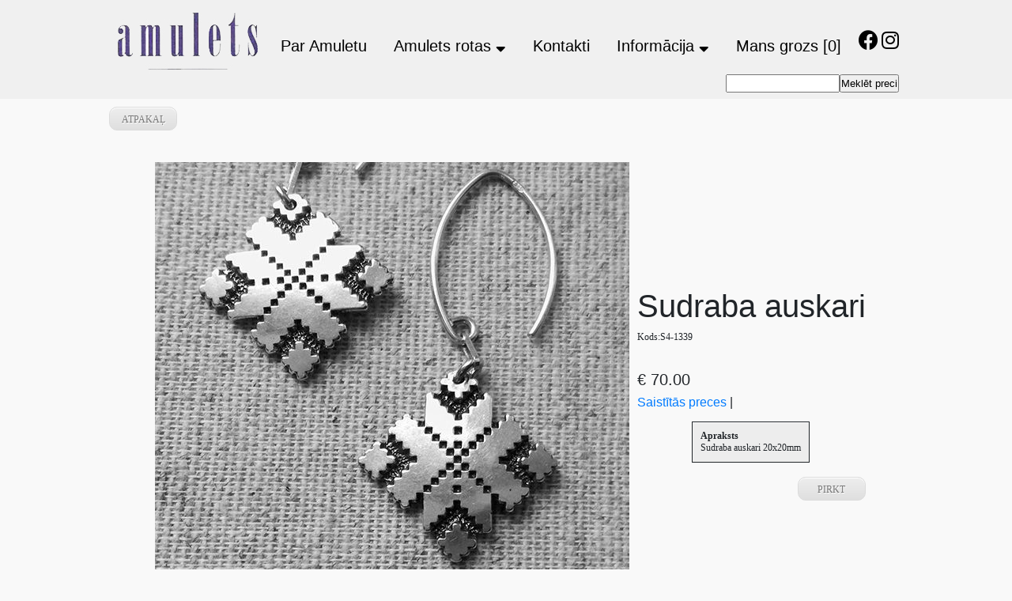

--- FILE ---
content_type: text/html; charset=WINDOWS-1257
request_url: https://amulets.lv/?p=15261&pp=22817&lang=2137&preces_id=39764
body_size: 4609
content:

<html xmlns="http://www.w3.org/1999/xhtml" >


<head>


<meta http-equiv="Content-Type" content="text/html; charset=windows-1257" />
<link rel="icon" type="image/vnd.microsoft.icon" href="/imgs/1470/logo.ico" />
<link rel="SHORTCUT ICON" href="/imgs/1470/logo.ico" />   
<link media="screen" rel="stylesheet" href="/colorbox/colorbox.css" />
<script type="text/javascript" src="/jquery-1.4.2.min.js"></script>
<script type="text/javascript" src="/colorbox/jquery.colorbox-min.js"></script>


<script type="text/javascript" src="/index_js.js"></script>
<!--<script type="text/javascript" src="jquery.flash.js"></script>-->
<script type="text/javascript" src="/jquery.autoheight.js"></script>
<script language="JavaScript" src="/gen_validatorv2.js" type="text/javascript"></script>


<link rel="stylesheet" type="text/css" href="/css/extra_fonts.css" />
<link rel="stylesheet" type="text/css" href="/css/global.php?clid=1470" />

<meta name="dr:say:title" content="Amulets rotas" /><title>Amulets rotas </title>
<meta name="robots" content="index, follow">

<meta property="og:type" content="website" /> 
<meta property="og:url" content="https://amulets.lv/?p=15261&pp=22817&lang=2137&preces_id=39764" />
<meta property="og:title" content="Amulets rotas" />
<meta property="twitter:title" content="Amulets rotas" /><meta property="fb:app_id" content="1678496455703994"/>

<meta property="og:description" content="" />

<meta property="twitter:description" content="" />


        <META NAME="KEYWORDS" CONTENT="amulets, rotas, baltu, sudrabs, latviskas dāvanas, juvelierrotas, piekari ar nozīmi, latviskas rotas, latvju raksti, amulets, Kuloni, Auskari, Gredzeni, ķēdes, rokassprādzes, Piespraudes, Grāmatzīmes, galda piederumi, aproču pogas, jostas"><!-- Global site tag (gtag.js) - Google Analytics -->
<script async src="https://www.googletagmanager.com/gtag/js?id=UA-20546615-30"></script>
<script>
  window.dataLayer = window.dataLayer || [];
  function gtag(){dataLayer.push(arguments);}
  gtag('js', new Date());

  gtag('config', 'UA-20546615-30');
</script>
<link href="/68/fontawesome/css/all.css" rel="stylesheet">
<link rel="stylesheet" href="/68/bootstrap-4.0.0/dist/css/bootstrap.min.css">
<link href="https://fonts.googleapis.com/css2?family=Courgette&display=swap" rel="stylesheet">
		<link rel="icon" type="image/x-icon" href="/imgs/1513/favicon.ico">
		

<link href="/68/style.css" rel="stylesheet">
<div class="site-navbar bg-white py-2">
	<div class="container">
		<div class="d-flex align-items-center justify-content-between">
			<div class="logo">
			<div class="site-logo">
			<a href="/" class="js-logo-clone"><img src="/imgs/1470/46_27_05_May__Peleks-fons.jpg" /></a>
			</div>
			</div>
			<div class="main-nav d-none d-lg-block">
				<nav class="site-navigation text-right text-md-center" role="navigation">
					<ul class="site-menu js-clone-nav d-none d-lg-block">
					
					
					<li><a href=/par-amuletu>Par Amuletu</a>                                </li>
                                <li class="active"><a  href=/amulets-rotas ><span >Amulets rotas <i class="fas fa-sort-down"></i></span></a>                                            <ul class="dropdown" style="">
                                            <li><a href=/amulets-rotas/laimes-naudina-tevreizes-lugsanas>Laimes naudiņa, Tēvreizes, Lūgšanas</a></li><li><a href=/amulets-rotas/kuloni-amulets>Kuloni</a></li><li><a href=/amulets-rotas/auskari>Auskari</a></li><li><a href=/amulets-rotas/gredzeni>Gredzeni</a></li><li><a href=/amulets-rotas/kaklarotas-un-rokasspradzes-un-kaklarotas>Rokassprādzes un kaklarotas</a></li><li><a href=/amulets-rotas/piespraudes>Piespraudes un saktas</a></li><li><a href=/amulets-rotas/viriesiem>Vīriešiem</a></li><li><a href=/amulets-rotas/dazadas-rotas>Dažādi (dzintars, karotītes, krustiņi, ķēdītes u.tt)</a></li>                                            </ul>
                                                                            </li>
                                <li><a href=/kontakti>Kontakti</a>                                </li>
                                <li><a href=/informacija>Informācija <i class="fas fa-sort-down"></i></a>                                            <ul class="dropdown" style="">
                                            <li><a href=/informacija/senbaltu-gadalaiku-kalendars>Senbaltu gadalaiku kalendārs</a></li>                                            </ul>
                                                                            </li>
                                									<li class="title" ><a  href="index.php?lang=2137&cart=vcart" >Mans grozs [0]</a></li>
															
						
					
					</ul>
				</nav>
			</div>
			<div class="icons">
				<a href="https://www.facebook.com/pages/Amulets-Rotas/398553416874155" class="" target="_blank"><span class="fab fa-facebook"></span></a>
				<a href="https://www.instagram.com/amulets_rotas/" class="" target="_blank"><span class="fab fa-instagram"></span></a>
				
			</div>
		</div>
	
		<form method="POST" action="" style="float:right;">
			<input id="searchItem" type="text" name="searchItem" value="" /><input type="submit" value="Meklēt preci" />
		</form>
		<div style="clear:both;"></div>
		
	</div>
</div>

<div class="container" style="padding:10px; min-height:500px;">
	
	
	        <style type="text/css">
/*---Lets style paging to make it look more cool--*/
     
     /*--example specific styling: you dont need it really in your script, it is just to make this example look good---*/
        body { font-family: Helvetica, arial, sans-serif; font-size:13px; font-weight: normal;}
        
     /*---Paging specific styling----*/     
        .paging { padding:10px 0px 0px 0px; text-align:center; font-size:13px;}
        .paging.display{text-align:right;}
        .paging a, .paging span {padding:2px 8px 2px 8px; font-weight :normal}
        .paging span {font-weight:bold; color:#000; font-size:13px; }
        .paging a, .paging a:visited {color:#000; text-decoration:none; border:1px solid #6C6C6C;}
        .paging a:hover { text-decoration:none; background-color:#6C6C6C; color:#fff; border-color:#000;}
        .paging span.prn { font-size:13px; font-weight:normal; color:#aaa; }
        .paging a.prn, .paging a.prn:visited { border:0.5px solid #6C6C6C;}
        .paging a.prn:hover { border-color:#000;}
        .paging p#total_count{color:#aaa; font-size:12px; font-weight: normal; padding-top:8px; padding-left:18px;}
        .paging p#total_display{color:#aaa; font-size:12px; padding-top:10px;}
</style>

    <script type="text/javascript" src="/lightbox/js/jquery.lightbox-0.5.js"></script>
    <link rel="stylesheet" type="text/css" href="/lightbox/css/jquery.lightbox-0.5.css" media="screen" />
<div id="katalogs" >

     
            <div id="meklesanas_filtra_div" style="display: none;"  >
                         </div>
        <script type="text/javascript">
                        $(function() {
                            $('a.lightbox').lightBox();
                        });
</script>
<style type="text/css">
.poga1 {
	-moz-box-shadow:inset 0px 1px 0px 0px #ffffff;
	-webkit-box-shadow:inset 0px 1px 0px 0px #ffffff;
	box-shadow:inset 0px 1px 0px 0px #ffffff;
	background:-webkit-gradient( linear, left top, left bottom, color-stop(0.05, #ededed), color-stop(1, #dfdfdf) );
	background:-moz-linear-gradient( center top, #ededed 5%, #dfdfdf 100% );
	filter:progid:DXImageTransform.Microsoft.gradient(startColorstr='#ededed', endColorstr='#dfdfdf');
	background-color:#ededed;
	-webkit-border-top-left-radius:10px;
	-moz-border-radius-topleft:10px;
	border-top-left-radius:10px;
	-webkit-border-top-right-radius:10px;
	-moz-border-radius-topright:10px;
	border-top-right-radius:10px;
	-webkit-border-bottom-right-radius:10px;
	-moz-border-radius-bottomright:10px;
	border-bottom-right-radius:10px;
	-webkit-border-bottom-left-radius:10px;
	-moz-border-radius-bottomleft:10px;
	border-bottom-left-radius:10px;
	text-indent:0;
	border:1px solid #dcdcdc;
	display:inline-block;
	color:#777777;
	font-family:Verdana;
	font-size:12px;
	font-weight:normal;
	font-style:normal;
	height:30px;
	line-height:30px;
	width:86px;
	text-decoration:none;
	text-align:center;
	text-transform:uppercase;
	text-shadow:1px 1px 0px #ffffff;
}

				
.poga2 {
	-moz-box-shadow:inset 0px 1px 0px 0px #ffffff;
	-webkit-box-shadow:inset 0px 1px 0px 0px #ffffff;
	box-shadow:inset 0px 1px 0px 0px #ffffff;
	background:-webkit-gradient( linear, left top, left bottom, color-stop(0.05, #ededed), color-stop(1, #dfdfdf) );
	background:-moz-linear-gradient( center top, #ededed 5%, #dfdfdf 100% );
	filter:progid:DXImageTransform.Microsoft.gradient(startColorstr='#ededed', endColorstr='#dfdfdf');
	background-color:#ededed;
		-webkit-border-top-left-radius:10px;
	-moz-border-radius-topleft:10px;
	border-top-left-radius:10px;
	-webkit-border-top-right-radius:10px;
	-moz-border-radius-topright:10px;
	border-top-right-radius:10px;
	-webkit-border-bottom-right-radius:0px;
	-moz-border-radius-bottomright:0px;
	border-bottom-right-radius:0px;
	-webkit-border-bottom-left-radius:0px;
	-moz-border-radius-bottomleft:0px;
	border-bottom-left-radius:0px;
		text-indent:0;
	border:1px solid #dcdcdc;
	display:inline-block;
	color:#777777;
	font-family:Verdana;
	font-size:12px;
	font-weight:normal;
	font-style:normal;
	height:30px;
	line-height:30px;
	width:86px;
	text-decoration:none;
	text-align:center;
	text-transform:uppercase;
	text-shadow:1px 1px 0px #ffffff;
}
.poga1:hover, .poga2:hover {
	background:-webkit-gradient( linear, left top, left bottom, color-stop(0.05, #dfdfdf), color-stop(1, #ededed) );
	background:-moz-linear-gradient( center top, #dfdfdf 5%, #ededed 100% );
	filter:progid:DXImageTransform.Microsoft.gradient(startColorstr='#dfdfdf', endColorstr='#ededed');
	background-color:#dfdfdf;
}.poga1:active, .poga2:active {
	position:relative;
	top:1px;
}
				
.pactive {
	background:-webkit-gradient( linear, left top, left bottom, color-stop(0.05, #dfdfdf), color-stop(1, #ededed) );
	background:-moz-linear-gradient( center top, #dfdfdf 5%, #ededed 100% );
	filter:progid:DXImageTransform.Microsoft.gradient(startColorstr='#dfdfdf', endColorstr='#ededed');
	background-color:#dfdfdf;
	border-bottom:0px solid;
}
.poga_viens {
	margin-bottom:30px;
}
#kat_bildes {
	width:200px;
	display:block;
	float:left;
	height:100%;
}
.nosaukums, .cenas {
	font-family:verdana, sans-serif;
	font-weight:normal;
}
.cenas {
	font-size:20px;
}
.latos {
	color: #dcdcdc;
}
#apr_param tbody{
	padding:10px;
	display:block;
	margin-top:-3px;
	margin-left:-2px;
	-moz-box-shadow:inset 0px 1px 0px 0px #ffffff;
	-webkit-box-shadow:inset 0px 1px 0px 0px #ffffff;
	background-color:#ededed;
	text-indent:0;
	border:1px solid ;
}
.pirm_bilde {
	box-shadow: 0px 0px 7px 1px rgba();
	padding:10px;
}
.cenaeur {
	color: ;
}
</style>
<table>
<tr>
            <a href="index.php?p=15261&pp=22817&lang=2137&page=" class='poga1 poga_viens'>atpakaļ</a><br />
            
			<td valign=top>
        <div id="kat_bildes"  style='width:auto !Important; height:auto !Important;'>
                            <img border="0" src="/imgs/1470/katalogs/b_987585.jpg" width="620px" class='pirm_bilde'  >
				 
			</a>
			<br />
			                          <script type="text/javascript">
                        $(function() {
                            $('a.lightbox39764').lightBox();
/*);*/
                        });
                        </script>
                                    <a class="lightbox39764" title=" "  href="/imgs/1470/katalogs/b_987585.jpg" style=" margin: 5px; width: 50px; height: 50px; border: 1px solid #cccccc; background: #F5F5F5 url('/imgs/1470/katalogs/s_987585.jpg') no-repeat center center; background-size:50px; display: inline-block; text-decoration: none;">&nbsp;</a>
                                                        <a class="lightbox39764" title=" "  href="/imgs/1470/katalogs/b_115724.jpg" style=" margin: 5px; width: 50px; height: 50px; border: 1px solid #cccccc; background: #F5F5F5 url('/imgs/1470/katalogs/s_115724.jpg') no-repeat center center; background-size:50px; display: inline-block; text-decoration: none;">&nbsp;</a>
                                        </div>
		</td>
		<td>

        <h1 class="nosaukums">Sudraba auskari</h1>                            <p style="font-family: verdana; font-size: 12px;" >Kods:S4-1339 </p>
							<br /><h1 class='cenas'><span class='cenaeur'>&euro; 70.00</span><!-- <span class="latos">(49.20)</span>--></h1>                <span  class="link2"  ><a href="index.php?p=15261&pp=22817&lang=2137&page=&preces_id=39764&prece_v=3#prece_v" >Saistītās preces</a> | </span>
                <br /><br />
        

                    <div >
            <table id="apr_param">
                                                
                    <tr><td style="font-family: verdana; font-size: 12px;" ><span style="font-weight:bold; " > Apraksts</span> <br />Sudraba auskari   20x20mm</td></tr>
                                    
                                 </table>
            </div>
            <br />
                        <span style="float:right;"  class="link2"  ><a href="index.php?p=15261&pp=22817&lang=2137&page=&preces_id=39764&prece_v=1#prece_v"  class='poga1' >
                        Pirkt</a><div style="clear:both;"></div></td>
</tr>
</table></div></div>

<div class="footer">
	<div class="container">
	<center style="padding-top:40px;"><img src="/imgs/1470/46_27_05_May__Peleks-fons.jpg" /></center>
	<div style="float:left;  padding-top:100px; align-items: flex-end; vertical-align:bottom;">
		<div style="display:table;">
			<img src="/68/brandmarks/mc_sc_tr_32px.png" />
			<img src="/68/brandmarks/vbyvisa_tr_32px.png" />
			<img src="/68/brandmarks/swedbank_tr_32px.png" />
		</div>
	</div>
	<div style="float:right;">
	Kalpaka bulvāris 5,<br /> Rīga, LV-1010,<br /> Latvija <br /><br /> 67332041; 26471814


, <br /> <a href="mailto:amulets@amulets.lv"> amulets@amulets.lv</a>	</div>
	<div style="clear:both;"></div>
	<br />
			
		<center><div style="display:table;"><a href="/noteikumi-un-nosacijumi" style="color:#000; font-size:16px;">Noteikumi un nosacījumi</a></div></center>
			<center><a href="https://websoft.lv" target="_blank" style="color:#212529;">websoft.lv</a></center>
	</div>
</div>
		<script>
		jQuery(document).ready(function($) {
    var $quantityInputs = $('#parametri input[type="text"]');
    var isMultiple = $quantityInputs.length > 1;

    $quantityInputs.each(function() {
        var $input = $(this);
        var defaultValue = '';

        // Create buttons (compatible with jQuery 1.4.2)
        var $minusBtn = $('<button type="button" class="btn btn-sm">-</button>')
            .css({ 'margin-right': '5px', 'cursor': 'pointer' });

        var $plusBtn = $('<button type="button"  class="btn btn-sm">+</button>')
            .css({ 'margin-left': '5px', 'cursor': 'pointer' });

        // Wrap input in a span (for styling)
        $input.wrap('<span class="qty-ctrl"></span>');
        $input.before($minusBtn).after($plusBtn);

        // Initialize value
        if (!$input.val().trim()) $input.val(defaultValue);

        // Click handlers (using .click() instead of .on())
        $minusBtn.click(function() {
            var val = Math.max(0, (parseInt($input.val()) || defaultValue) - 1);
            $input.val(val);
        });

        $plusBtn.click(function() {
            var val = (parseInt($input.val()) || defaultValue) + 1;
            $input.val(val);
        });

        // Input validation (using .change() + .blur())
        $input.change(function() {
            var val = parseInt($input.val());
            if (isNaN(val) || val < 0) $input.val(defaultValue);
        }).blur(function() {
            $(this).change(); // Trigger validation
        });
    });
});
		</script>
		